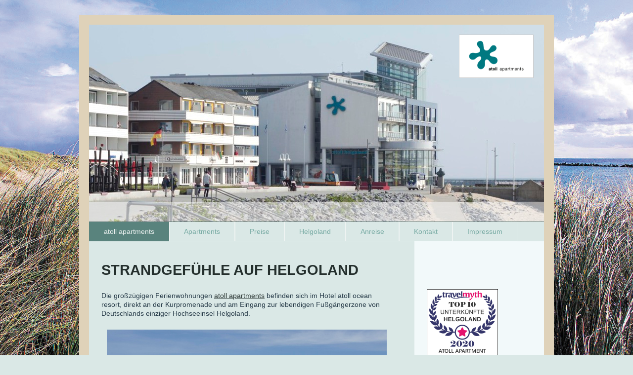

--- FILE ---
content_type: text/html; charset=UTF-8
request_url: https://www.atoll-apartments.de/
body_size: 6380
content:
<!DOCTYPE html>
<html lang="de"  ><head prefix="og: http://ogp.me/ns# fb: http://ogp.me/ns/fb# business: http://ogp.me/ns/business#">
    <meta http-equiv="Content-Type" content="text/html; charset=utf-8"/>
    <meta name="generator" content="IONOS MyWebsite"/>
        
    <link rel="dns-prefetch" href="//cdn.website-start.de/"/>
    <link rel="dns-prefetch" href="//119.mod.mywebsite-editor.com"/>
    <link rel="dns-prefetch" href="https://119.sb.mywebsite-editor.com/"/>
    <link rel="shortcut icon" href="https://www.atoll-apartments.de/s/misc/favicon.png?1720115797"/>
        <title>atoll apartments Helgoland - atoll apartments</title>
    <style type="text/css">@media screen and (max-device-width: 1024px) {.diyw a.switchViewWeb {display: inline !important;}}</style>
    <style type="text/css">@media screen and (min-device-width: 1024px) {
            .mediumScreenDisabled { display:block }
            .smallScreenDisabled { display:block }
        }
        @media screen and (max-device-width: 1024px) { .mediumScreenDisabled { display:none } }
        @media screen and (max-device-width: 568px) { .smallScreenDisabled { display:none } }
                @media screen and (min-width: 1024px) {
            .mobilepreview .mediumScreenDisabled { display:block }
            .mobilepreview .smallScreenDisabled { display:block }
        }
        @media screen and (max-width: 1024px) { .mobilepreview .mediumScreenDisabled { display:none } }
        @media screen and (max-width: 568px) { .mobilepreview .smallScreenDisabled { display:none } }</style>
    <meta name="viewport" content="width=device-width, initial-scale=1, maximum-scale=1, minimal-ui"/>

<meta name="format-detection" content="telephone=no"/>
        <meta name="keywords" content="Angebot, Kompetenz, Beratung"/>
            <meta name="description" content="HC Hagemann GmbH &amp; Co. KG, Hamburg"/>
            <meta name="robots" content="index,follow"/>
        <link href="//cdn.website-start.de/templates/2061/style.css?1763478093678" rel="stylesheet" type="text/css"/>
    <link href="https://www.atoll-apartments.de/s/style/theming.css?1720118978" rel="stylesheet" type="text/css"/>
    <link href="//cdn.website-start.de/app/cdn/min/group/web.css?1763478093678" rel="stylesheet" type="text/css"/>
<link href="//cdn.website-start.de/app/cdn/min/moduleserver/css/de_DE/common,shoppingbasket?1763478093678" rel="stylesheet" type="text/css"/>
    <link href="//cdn.website-start.de/app/cdn/min/group/mobilenavigation.css?1763478093678" rel="stylesheet" type="text/css"/>
    <link href="https://119.sb.mywebsite-editor.com/app/logstate2-css.php?site=26845476&amp;t=1769012652" rel="stylesheet" type="text/css"/>

<script type="text/javascript">
    /* <![CDATA[ */
var stagingMode = '';
    /* ]]> */
</script>
<script src="https://119.sb.mywebsite-editor.com/app/logstate-js.php?site=26845476&amp;t=1769012652"></script>

    <link href="//cdn.website-start.de/templates/2061/print.css?1763478093678" rel="stylesheet" media="print" type="text/css"/>
    <script type="text/javascript">
    /* <![CDATA[ */
    var systemurl = 'https://119.sb.mywebsite-editor.com/';
    var webPath = '/';
    var proxyName = '';
    var webServerName = 'www.atoll-apartments.de';
    var sslServerUrl = 'https://www.atoll-apartments.de';
    var nonSslServerUrl = 'http://www.atoll-apartments.de';
    var webserverProtocol = 'http://';
    var nghScriptsUrlPrefix = '//119.mod.mywebsite-editor.com';
    var sessionNamespace = 'DIY_SB';
    var jimdoData = {
        cdnUrl:  '//cdn.website-start.de/',
        messages: {
            lightBox: {
    image : 'Bild',
    of: 'von'
}

        },
        isTrial: 0,
        pageId: 68062    };
    var script_basisID = "26845476";

    diy = window.diy || {};
    diy.web = diy.web || {};

        diy.web.jsBaseUrl = "//cdn.website-start.de/s/build/";

    diy.context = diy.context || {};
    diy.context.type = diy.context.type || 'web';
    /* ]]> */
</script>

<script type="text/javascript" src="//cdn.website-start.de/app/cdn/min/group/web.js?1763478093678" crossorigin="anonymous"></script><script type="text/javascript" src="//cdn.website-start.de/s/build/web.bundle.js?1763478093678" crossorigin="anonymous"></script><script type="text/javascript" src="//cdn.website-start.de/app/cdn/min/group/mobilenavigation.js?1763478093678" crossorigin="anonymous"></script><script src="//cdn.website-start.de/app/cdn/min/moduleserver/js/de_DE/common,shoppingbasket?1763478093678"></script>
<script type="text/javascript" src="https://cdn.website-start.de/proxy/apps/static/resource/dependencies/"></script><script type="text/javascript">
                    if (typeof require !== 'undefined') {
                        require.config({
                            waitSeconds : 10,
                            baseUrl : 'https://cdn.website-start.de/proxy/apps/static/js/'
                        });
                    }
                </script><script type="text/javascript" src="//cdn.website-start.de/app/cdn/min/group/pfcsupport.js?1763478093678" crossorigin="anonymous"></script>    <meta property="og:type" content="business.business"/>
    <meta property="og:url" content="https://www.atoll-apartments.de/"/>
    <meta property="og:title" content="atoll apartments Helgoland - atoll apartments"/>
            <meta property="og:description" content="HC Hagemann GmbH &amp; Co. KG, Hamburg"/>
                <meta property="og:image" content="https://www.atoll-apartments.de/s/misc/logo.gif?t=1768888377"/>
        <meta property="business:contact_data:country_name" content="Deutschland"/>
    <meta property="business:contact_data:street_address" content="Blohmstr. 18"/>
    <meta property="business:contact_data:locality" content="Hamburg"/>
    
    <meta property="business:contact_data:email" content="sascha.harusta@hchagemann.de"/>
    <meta property="business:contact_data:postal_code" content="21079"/>
    <meta property="business:contact_data:phone_number" content=" 40766007834"/>
    
    
</head>


<body class="body diyBgActive  startpage cc-pagemode-default diyfeSidebarRight diy-market-de_DE" data-pageid="68062" id="page-68062">
    
    <div class="diyw">
        <div class="diyweb">
	<div class="diyfeMobileNav">
		
<nav id="diyfeMobileNav" class="diyfeCA diyfeCA2" role="navigation">
    <a title="Navigation aufklappen/zuklappen">Navigation aufklappen/zuklappen</a>
    <ul class="mainNav1"><li class="current hasSubNavigation"><a data-page-id="68062" href="https://www.atoll-apartments.de/" class="current level_1"><span>atoll apartments</span></a></li><li class=" hasSubNavigation"><a data-page-id="84240" href="https://www.atoll-apartments.de/apartments/" class=" level_1"><span>Apartments</span></a></li><li class=" hasSubNavigation"><a data-page-id="84295" href="https://www.atoll-apartments.de/preise/" class=" level_1"><span>Preise</span></a></li><li class=" hasSubNavigation"><a data-page-id="84304" href="https://www.atoll-apartments.de/helgoland/" class=" level_1"><span>Helgoland</span></a></li><li class=" hasSubNavigation"><a data-page-id="68064" href="https://www.atoll-apartments.de/anreise/" class=" level_1"><span>Anreise</span></a></li><li class=" hasSubNavigation"><a data-page-id="68063" href="https://www.atoll-apartments.de/kontakt/" class=" level_1"><span>Kontakt</span></a></li><li class=" hasSubNavigation"><a data-page-id="68065" href="https://www.atoll-apartments.de/impressum/" class=" level_1"><span>Impressum</span></a></li></ul></nav>
	</div>
	<div class="diywebEmotionHeader">
		<div class="diywebLiveArea">
			<div class="diywebMainGutter">
				<div class="diyfeGE">
					<div class="diywebGutter">
						
<style type="text/css" media="all">
.diyw div#emotion-header {
        max-width: 920px;
        max-height: 399px;
                background: #EEEEEE;
    }

.diyw div#emotion-header-title-bg {
    left: 0%;
    top: 20%;
    width: 100%;
    height: 9.95%;

    background-color: #FFFFFF;
    opacity: 0.50;
    filter: alpha(opacity = 50);
    }
.diyw img#emotion-header-logo {
    left: 81.31%;
    top: 5.01%;
    background: transparent;
            width: 16.20%;
        height: 21.55%;
                border: 1px solid #CCCCCC;
        padding: 0px;
        }

.diyw div#emotion-header strong#emotion-header-title {
    left: 20%;
    top: 20%;
    color: #000000;
        font: normal normal 28px/120% Helvetica, 'Helvetica Neue', 'Trebuchet MS', sans-serif;
}

.diyw div#emotion-no-bg-container{
    max-height: 399px;
}

.diyw div#emotion-no-bg-container .emotion-no-bg-height {
    margin-top: 43.37%;
}
</style>
<div id="emotion-header" data-action="loadView" data-params="active" data-imagescount="1">
            <img src="https://www.atoll-apartments.de/s/img/emotionheader.jpg?1468917457.920px.399px" id="emotion-header-img" alt=""/>
            
        <div id="ehSlideshowPlaceholder">
            <div id="ehSlideShow">
                <div class="slide-container">
                                        <div style="background-color: #EEEEEE">
                            <img src="https://www.atoll-apartments.de/s/img/emotionheader.jpg?1468917457.920px.399px" alt=""/>
                        </div>
                                    </div>
            </div>
        </div>


        <script type="text/javascript">
        //<![CDATA[
                diy.module.emotionHeader.slideShow.init({ slides: [{"url":"https:\/\/www.atoll-apartments.de\/s\/img\/emotionheader.jpg?1468917457.920px.399px","image_alt":"","bgColor":"#EEEEEE"}] });
        //]]>
        </script>

    
                        <a href="https://www.atoll-apartments.de/">
        
                    <img id="emotion-header-logo" src="https://www.atoll-apartments.de/s/misc/logo.gif?t=1768888378" alt=""/>
        
                    </a>
            
                  	<div id="emotion-header-title-bg"></div>
    
            <strong id="emotion-header-title" style="text-align: left"></strong>
                    <div class="notranslate">
                <svg xmlns="http://www.w3.org/2000/svg" version="1.1" id="emotion-header-title-svg" viewBox="0 0 920 399" preserveAspectRatio="xMinYMin meet"><text style="font-family:Helvetica, 'Helvetica Neue', 'Trebuchet MS', sans-serif;font-size:28px;font-style:normal;font-weight:normal;fill:#000000;line-height:1.2em;"><tspan x="0" style="text-anchor: start" dy="0.95em"> </tspan></text></svg>
            </div>
            
    
    <script type="text/javascript">
    //<![CDATA[
    (function ($) {
        function enableSvgTitle() {
                        var titleSvg = $('svg#emotion-header-title-svg'),
                titleHtml = $('#emotion-header-title'),
                emoWidthAbs = 920,
                emoHeightAbs = 399,
                offsetParent,
                titlePosition,
                svgBoxWidth,
                svgBoxHeight;

                        if (titleSvg.length && titleHtml.length) {
                offsetParent = titleHtml.offsetParent();
                titlePosition = titleHtml.position();
                svgBoxWidth = titleHtml.width();
                svgBoxHeight = titleHtml.height();

                                titleSvg.get(0).setAttribute('viewBox', '0 0 ' + svgBoxWidth + ' ' + svgBoxHeight);
                titleSvg.css({
                   left: Math.roundTo(100 * titlePosition.left / offsetParent.width(), 3) + '%',
                   top: Math.roundTo(100 * titlePosition.top / offsetParent.height(), 3) + '%',
                   width: Math.roundTo(100 * svgBoxWidth / emoWidthAbs, 3) + '%',
                   height: Math.roundTo(100 * svgBoxHeight / emoHeightAbs, 3) + '%'
                });

                titleHtml.css('visibility','hidden');
                titleSvg.css('visibility','visible');
            }
        }

        
            var posFunc = function($, overrideSize) {
                var elems = [], containerWidth, containerHeight;
                                    elems.push({
                        selector: '#emotion-header-title',
                        overrideSize: true,
                        horPos: 31.89,
                        vertPos: 22.64                    });
                    lastTitleWidth = $('#emotion-header-title').width();
                                                elems.push({
                    selector: '#emotion-header-title-bg',
                    horPos: 0,
                    vertPos: 100                });
                                
                containerWidth = parseInt('920');
                containerHeight = parseInt('399');

                for (var i = 0; i < elems.length; ++i) {
                    var el = elems[i],
                        $el = $(el.selector),
                        pos = {
                            left: el.horPos,
                            top: el.vertPos
                        };
                    if (!$el.length) continue;
                    var anchorPos = $el.anchorPosition();
                    anchorPos.$container = $('#emotion-header');

                    if (overrideSize === true || el.overrideSize === true) {
                        anchorPos.setContainerSize(containerWidth, containerHeight);
                    } else {
                        anchorPos.setContainerSize(null, null);
                    }

                    var pxPos = anchorPos.fromAnchorPosition(pos),
                        pcPos = anchorPos.toPercentPosition(pxPos);

                    var elPos = {};
                    if (!isNaN(parseFloat(pcPos.top)) && isFinite(pcPos.top)) {
                        elPos.top = pcPos.top + '%';
                    }
                    if (!isNaN(parseFloat(pcPos.left)) && isFinite(pcPos.left)) {
                        elPos.left = pcPos.left + '%';
                    }
                    $el.css(elPos);
                }

                // switch to svg title
                enableSvgTitle();
            };

                        var $emotionImg = jQuery('#emotion-header-img');
            if ($emotionImg.length > 0) {
                // first position the element based on stored size
                posFunc(jQuery, true);

                // trigger reposition using the real size when the element is loaded
                var ehLoadEvTriggered = false;
                $emotionImg.one('load', function(){
                    posFunc(jQuery);
                    ehLoadEvTriggered = true;
                                        diy.module.emotionHeader.slideShow.start();
                                    }).each(function() {
                                        if(this.complete || typeof this.complete === 'undefined') {
                        jQuery(this).load();
                    }
                });

                                noLoadTriggeredTimeoutId = setTimeout(function() {
                    if (!ehLoadEvTriggered) {
                        posFunc(jQuery);
                    }
                    window.clearTimeout(noLoadTriggeredTimeoutId)
                }, 5000);//after 5 seconds
            } else {
                jQuery(function(){
                    posFunc(jQuery);
                });
            }

                        if (jQuery.isBrowser && jQuery.isBrowser.ie8) {
                var longTitleRepositionCalls = 0;
                longTitleRepositionInterval = setInterval(function() {
                    if (lastTitleWidth > 0 && lastTitleWidth != jQuery('#emotion-header-title').width()) {
                        posFunc(jQuery);
                    }
                    longTitleRepositionCalls++;
                    // try this for 5 seconds
                    if (longTitleRepositionCalls === 5) {
                        window.clearInterval(longTitleRepositionInterval);
                    }
                }, 1000);//each 1 second
            }

            }(jQuery));
    //]]>
    </script>

    </div>

					</div>
				</div>
			</div>
		</div>
	</div>
	<div class="diywebNav diywebNavMain diywebNav1 diywebNavHorizontal">
		<div class="diywebLiveArea">
			<div class="diywebMainGutter">
				<div class="diyfeGE diyfeCA diyfeCA2">
					<div class="diywebGutter">
						<div class="webnavigation"><ul id="mainNav1" class="mainNav1"><li class="navTopItemGroup_1"><a data-page-id="68062" href="https://www.atoll-apartments.de/" class="current level_1"><span>atoll apartments</span></a></li><li class="navTopItemGroup_2"><a data-page-id="84240" href="https://www.atoll-apartments.de/apartments/" class="level_1"><span>Apartments</span></a></li><li class="navTopItemGroup_3"><a data-page-id="84295" href="https://www.atoll-apartments.de/preise/" class="level_1"><span>Preise</span></a></li><li class="navTopItemGroup_4"><a data-page-id="84304" href="https://www.atoll-apartments.de/helgoland/" class="level_1"><span>Helgoland</span></a></li><li class="navTopItemGroup_5"><a data-page-id="68064" href="https://www.atoll-apartments.de/anreise/" class="level_1"><span>Anreise</span></a></li><li class="navTopItemGroup_6"><a data-page-id="68063" href="https://www.atoll-apartments.de/kontakt/" class="level_1"><span>Kontakt</span></a></li><li class="navTopItemGroup_7"><a data-page-id="68065" href="https://www.atoll-apartments.de/impressum/" class="level_1"><span>Impressum</span></a></li></ul></div>
					</div>
				</div>
			</div>
		</div>
	</div>
	<div class="diywebContent">
		<div class="diywebLiveArea">
			<div class="diywebMainGutter">
				<div class="diyfeGridGroup diyfeCA diyfeCA1">
					<div class="diywebMain diyfeGE">
						<div class="diywebGutter">
							
        <div id="content_area">
        	<div id="content_start"></div>
        	
        
        <div id="matrix_165619" class="sortable-matrix" data-matrixId="165619"><div class="n module-type-header diyfeLiveArea "> <h1><span class="diyfeDecoration">STRANDGEFÜHLE AUF HELGOLAND</span></h1> </div><div class="n module-type-text diyfeLiveArea "> <p><span style="color:#263a48;">Die großzügigen Ferienwohnungen <a href="https://www.atoll-apartments.de/apartments/" target="_self">atoll apartments</a> befinden sich im Hotel atoll ocean resort, direkt an der
Kurpromenade und am Eingang zur lebendigen Fußgängerzone von Deutschlands einziger Hochseeinsel Helgoland. </span></p> </div><div class="n module-type-gallery diyfeLiveArea "> <div class="ccgalerie slideshow clearover" id="slideshow-gallery-1437236" data-jsclass="GallerySlideshow" data-jsoptions="effect: 'noeffect',changeTime: 5000,maxHeight: '375px',navigation: true,startPaused: false">

    <div class="thumb_pro1">
    	<div class="innerthumbnail">
    		<a href="https://www.atoll-apartments.de/s/cc_images/cache_2700164.jpg" data-is-image="true" target="_blank">    			<img data-width="1024" data-height="678" src="https://www.atoll-apartments.de/s/cc_images/thumb_2700164.jpg"/>
    		</a>    	</div>
    </div>
        <div class="thumb_pro1">
    	<div class="innerthumbnail">
    		<a href="https://www.atoll-apartments.de/s/cc_images/cache_2700165.jpg" data-is-image="true" target="_blank">    			<img data-width="1024" data-height="678" src="https://www.atoll-apartments.de/s/cc_images/thumb_2700165.jpg"/>
    		</a>    	</div>
    </div>
        <div class="thumb_pro1">
    	<div class="innerthumbnail">
    		<a href="https://www.atoll-apartments.de/s/cc_images/cache_2700166.jpg" data-is-image="true" target="_blank">    			<img data-width="1024" data-height="678" src="https://www.atoll-apartments.de/s/cc_images/thumb_2700166.jpg"/>
    		</a>    	</div>
    </div>
        <div class="thumb_pro1">
    	<div class="innerthumbnail">
    		<a href="https://www.atoll-apartments.de/s/cc_images/cache_2700167.jpg" data-is-image="true" target="_blank">    			<img data-width="1024" data-height="678" src="https://www.atoll-apartments.de/s/cc_images/thumb_2700167.jpg"/>
    		</a>    	</div>
    </div>
        <div class="thumb_pro1">
    	<div class="innerthumbnail">
    		<a href="https://www.atoll-apartments.de/s/cc_images/cache_2700168.jpg" data-is-image="true" target="_blank">    			<img data-width="1024" data-height="678" src="https://www.atoll-apartments.de/s/cc_images/thumb_2700168.jpg"/>
    		</a>    	</div>
    </div>
        <div class="thumb_pro1">
    	<div class="innerthumbnail">
    		<a href="https://www.atoll-apartments.de/s/cc_images/cache_2700169.jpg" data-is-image="true" target="_blank">    			<img data-width="1024" data-height="678" src="https://www.atoll-apartments.de/s/cc_images/thumb_2700169.jpg"/>
    		</a>    	</div>
    </div>
    </div>
 </div></div>
        
        
        </div>
						</div>
					</div>
					<div class="diywebSecondary diyfeGE diyfeCA diyfeCA3">
						<div class="diywebNav diywebNav23 diywebHideOnSmall">
							<div class="diyfeGE">
								<div class="diywebGutter">
									<div class="webnavigation"></div>
								</div>
							</div>
						</div>
						<div class="diywebSidebar">
							<div class="diyfeGE">
								<div class="diywebGutter">
									<div id="matrix_165618" class="sortable-matrix" data-matrixId="165618"><div class="n module-type-imageSubtitle diyfeLiveArea "> <div class="clearover imageSubtitle" id="imageSubtitle-9824196">
    <div class="align-container align-left" style="max-width: 144px">
        <a class="imagewrapper" href="https://www.atoll-apartments.de/s/cc_images/teaserbox_12713611.png?t=1583225034" rel="lightbox[9824196]">
            <img id="image_12713611" src="https://www.atoll-apartments.de/s/cc_images/cache_12713611.png?t=1583225034" alt="" style="max-width: 144px; height:auto"/>
        </a>

        
    </div>

</div>

<script type="text/javascript">
//<![CDATA[
jQuery(function($) {
    var $target = $('#imageSubtitle-9824196');

    if ($.fn.swipebox && Modernizr.touch) {
        $target
            .find('a[rel*="lightbox"]')
            .addClass('swipebox')
            .swipebox();
    } else {
        $target.tinyLightbox({
            item: 'a[rel*="lightbox"]',
            cycle: false,
            hideNavigation: true
        });
    }
});
//]]>
</script>
 </div><div class="n module-type-header diyfeLiveArea "> <h2><span class="diyfeDecoration">Direkt reservieren!</span></h2> </div><div class="n module-type-button diyfeLiveArea "> <div class="module-button-container" style="text-align:left;width:100%">
    <a href="http://www.buchen.travel/im-web-expose-booking/index.php?interface=20372&amp;obj=51054" class="diyfeLinkAsButton" target="_blank">Online-Buchung</a></div>
 </div><div class="n module-type-hr diyfeLiveArea "> <div style="padding: 0px 0px">
    <div class="hr"></div>
</div>
 </div><div class="n module-type-text diyfeLiveArea "> <p>Bei Fragen rufen Sie uns von 8.00 bis 17.00 Uhr an unter Telefon: 0162 2626721 oder schreiben Sie uns eine E-Mail an: <span style="color:#263a48;">info@atoll-apartments.de </span></p> </div><div class="n module-type-hr diyfeLiveArea "> <div style="padding: 0px 0px">
    <div class="hr"></div>
</div>
 </div><div class="n module-type-header diyfeLiveArea "> <h2><span class="diyfeDecoration">Hier finden Sie uns</span></h2> </div><div class="n module-type-text diyfeLiveArea "> <div>
<p><span style="color:#333333;"><span itemscope="" itemtype="http://schema.org/Organization"><span itemprop="name">atoll apartments</span></span></span></p>
<p><span style="color:#333333;"><span itemscope="" itemtype="http://schema.org/Organization"><span itemprop="name">im atoll ocean resort</span></span></span></p>
<p><span style="color:#333333;">Lung Wai 27</span></p>
<p><span style="color:#333333;">27498 Helgoland</span></p>
</div> </div><div class="n module-type-hr diyfeLiveArea "> <div style="padding: 0px 0px">
    <div class="hr"></div>
</div>
 </div><div class="n module-type-text diyfeLiveArea "> <div>
<p>Wir vermieten weitere attraktive Ferienwohnungen im Haus Marinas am Südhafen von Helgoland:</p>
<p><a href="http://www.haus-marinas.de" target="_blank"><strong>www.haus-marinas.de</strong></a></p>
</div> </div><div class="n module-type-hr diyfeLiveArea "> <div style="padding: 0px 0px">
    <div class="hr"></div>
</div>
 </div></div>
								</div>
							</div>
						</div>
					</div>
				</div>
			</div>
		</div>
	</div>
	<div class="diywebFooter">
		<div class="diywebLiveArea">
			<div class="diywebMainGutter">
				<div class="diyfeGE diywebPull diyfeCA diyfeCA4">
					<div class="diywebGutter">
						<div id="contentfooter">
    <div class="leftrow">
                        <a rel="nofollow" href="javascript:window.print();">
                    <img class="inline" height="14" width="18" src="//cdn.website-start.de/s/img/cc/printer.gif" alt=""/>
                    Druckversion                </a> <span class="footer-separator">|</span>
                <a href="https://www.atoll-apartments.de/sitemap/">Sitemap</a>
                        <br/> © atoll apartments | <a href="/datenschutz">Datenschutz</a>
            </div>
    <script type="text/javascript">
        window.diy.ux.Captcha.locales = {
            generateNewCode: 'Neuen Code generieren',
            enterCode: 'Bitte geben Sie den Code ein'
        };
        window.diy.ux.Cap2.locales = {
            generateNewCode: 'Neuen Code generieren',
            enterCode: 'Bitte geben Sie den Code ein'
        };
    </script>
    <div class="rightrow">
                    <span class="loggedout">
                <a rel="nofollow" id="login" href="https://login.1and1-editor.com/26845476/www.atoll-apartments.de/de?pageId=68062">
                    Login                </a>
            </span>
                <p><a class="diyw switchViewWeb" href="javascript:switchView('desktop');">Webansicht</a><a class="diyw switchViewMobile" href="javascript:switchView('mobile');">Mobile-Ansicht</a></p>
                <span class="loggedin">
            <a rel="nofollow" id="logout" href="https://119.sb.mywebsite-editor.com/app/cms/logout.php">Logout</a> <span class="footer-separator">|</span>
            <a rel="nofollow" id="edit" href="https://119.sb.mywebsite-editor.com/app/26845476/68062/">Seite bearbeiten</a>
        </span>
    </div>
</div>
            <div id="loginbox" class="hidden">
                <script type="text/javascript">
                    /* <![CDATA[ */
                    function forgotpw_popup() {
                        var url = 'https://passwort.1und1.de/xml/request/RequestStart';
                        fenster = window.open(url, "fenster1", "width=600,height=400,status=yes,scrollbars=yes,resizable=yes");
                        // IE8 doesn't return the window reference instantly or at all.
                        // It may appear the call failed and fenster is null
                        if (fenster && fenster.focus) {
                            fenster.focus();
                        }
                    }
                    /* ]]> */
                </script>
                                <img class="logo" src="//cdn.website-start.de/s/img/logo.gif" alt="IONOS" title="IONOS"/>

                <div id="loginboxOuter"></div>
            </div>
        

					</div>
				</div>
			</div>
		</div>
	</div>
</div>    </div>

    
    </body>


<!-- rendered at Tue, 20 Jan 2026 06:52:59 +0100 -->
</html>
